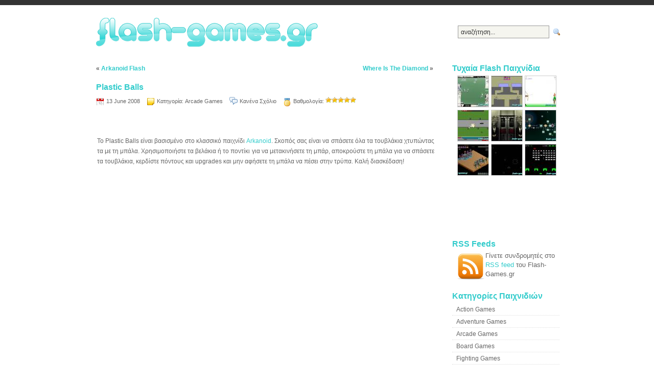

--- FILE ---
content_type: text/html; charset=UTF-8
request_url: https://www.flash-games.gr/plastic-balls/
body_size: 9471
content:
<!DOCTYPE html PUBLIC "-//W3C//DTD XHTML 1.0 Strict//EN" "http://www.w3.org/TR/xhtml1/DTD/xhtml1-strict.dtd">
<html xmlns="http://www.w3.org/1999/xhtml" xml:lang="en" lang="en">
<head>
  <meta http-equiv="Content-Type" content="text/html; charset=UTF-8"/>
  <title>Plastic Balls | Flash-Games.gr | Δωρεάν Flash Παιχνίδια - Online Flash Games - Dorean Paixnidia</title>
  <meta http-equiv="imagetoolbar" content="no"/>
  <link rel="stylesheet" href="https://www.flash-games.gr/wp-content/themes/flash-games/style.css" type="text/css" media="screen"/>
  <link rel="alternate" type="application/rss+xml" title="Flash-Games.gr RSS Feed" href="https://www.flash-games.gr/feed/"/>
  <link rel="pingback" href="https://www.flash-games.gr/xmlrpc.php"/>
  <link rel="shortcut icon" href="https://www.flash-games.gr/wp-content/themes/flash-games/favicon.ico"/>
  <meta property="og:title" content="Plastic Balls"/>
  <meta property="og:site_name" content="Flash-Games.gr"/>
  <meta property="og:image" content="https://www.flash-games.gr/images/plastic-balls.jpg" />  <script type="text/javascript" src="https://apis.google.com/js/plusone.js"></script>
  
<!-- All in One SEO Pack 2.3.15.3 by Michael Torbert of Semper Fi Web Design[258,280] -->
<meta name="description"  content="Το Plastic Balls είναι βασισμένο στο κλασσικό παιχνίδι Arkanoid. Σκοπός σας είναι να σπάσετε όλα τα τουβλάκια χτυπώντας τα με τη μπάλα. Χρησιμοποιήστε τα" />

<link rel="canonical" href="https://www.flash-games.gr/plastic-balls/" />
<!-- /all in one seo pack -->
<link rel='dns-prefetch' href='//ajax.googleapis.com' />
<link rel='dns-prefetch' href='//s.w.org' />
<link rel="alternate" type="application/rss+xml" title="Flash-Games.gr &raquo; Plastic Balls Comments Feed" href="https://www.flash-games.gr/plastic-balls/feed/" />
		<script type="text/javascript">
			window._wpemojiSettings = {"baseUrl":"https:\/\/s.w.org\/images\/core\/emoji\/2.3\/72x72\/","ext":".png","svgUrl":"https:\/\/s.w.org\/images\/core\/emoji\/2.3\/svg\/","svgExt":".svg","source":{"concatemoji":"https:\/\/www.flash-games.gr\/wp-includes\/js\/wp-emoji-release.min.js?ver=4.8.1"}};
			!function(a,b,c){function d(a){var b,c,d,e,f=String.fromCharCode;if(!k||!k.fillText)return!1;switch(k.clearRect(0,0,j.width,j.height),k.textBaseline="top",k.font="600 32px Arial",a){case"flag":return k.fillText(f(55356,56826,55356,56819),0,0),b=j.toDataURL(),k.clearRect(0,0,j.width,j.height),k.fillText(f(55356,56826,8203,55356,56819),0,0),c=j.toDataURL(),b===c&&(k.clearRect(0,0,j.width,j.height),k.fillText(f(55356,57332,56128,56423,56128,56418,56128,56421,56128,56430,56128,56423,56128,56447),0,0),b=j.toDataURL(),k.clearRect(0,0,j.width,j.height),k.fillText(f(55356,57332,8203,56128,56423,8203,56128,56418,8203,56128,56421,8203,56128,56430,8203,56128,56423,8203,56128,56447),0,0),c=j.toDataURL(),b!==c);case"emoji4":return k.fillText(f(55358,56794,8205,9794,65039),0,0),d=j.toDataURL(),k.clearRect(0,0,j.width,j.height),k.fillText(f(55358,56794,8203,9794,65039),0,0),e=j.toDataURL(),d!==e}return!1}function e(a){var c=b.createElement("script");c.src=a,c.defer=c.type="text/javascript",b.getElementsByTagName("head")[0].appendChild(c)}var f,g,h,i,j=b.createElement("canvas"),k=j.getContext&&j.getContext("2d");for(i=Array("flag","emoji4"),c.supports={everything:!0,everythingExceptFlag:!0},h=0;h<i.length;h++)c.supports[i[h]]=d(i[h]),c.supports.everything=c.supports.everything&&c.supports[i[h]],"flag"!==i[h]&&(c.supports.everythingExceptFlag=c.supports.everythingExceptFlag&&c.supports[i[h]]);c.supports.everythingExceptFlag=c.supports.everythingExceptFlag&&!c.supports.flag,c.DOMReady=!1,c.readyCallback=function(){c.DOMReady=!0},c.supports.everything||(g=function(){c.readyCallback()},b.addEventListener?(b.addEventListener("DOMContentLoaded",g,!1),a.addEventListener("load",g,!1)):(a.attachEvent("onload",g),b.attachEvent("onreadystatechange",function(){"complete"===b.readyState&&c.readyCallback()})),f=c.source||{},f.concatemoji?e(f.concatemoji):f.wpemoji&&f.twemoji&&(e(f.twemoji),e(f.wpemoji)))}(window,document,window._wpemojiSettings);
		</script>
		<style type="text/css">
img.wp-smiley,
img.emoji {
	display: inline !important;
	border: none !important;
	box-shadow: none !important;
	height: 1em !important;
	width: 1em !important;
	margin: 0 .07em !important;
	vertical-align: -0.1em !important;
	background: none !important;
	padding: 0 !important;
}
</style>
<link rel='stylesheet' id='contact-form-7-css'  href='https://www.flash-games.gr/wp-content/plugins/contact-form-7/includes/css/styles.css?ver=4.8.1' type='text/css' media='all' />
<link rel='stylesheet' id='wp-postratings-css'  href='https://www.flash-games.gr/wp-content/plugins/wp-postratings/css/postratings-css.css?ver=1.84' type='text/css' media='all' />
<link rel='stylesheet' id='wpt-twitter-feed-css'  href='https://www.flash-games.gr/wp-content/plugins/wp-to-twitter/css/twitter-feed.css?ver=4.8.1' type='text/css' media='all' />
<script type='text/javascript' src='https://www.flash-games.gr/wp-includes/js/jquery/jquery.js?ver=1.12.4'></script>
<script type='text/javascript' src='https://www.flash-games.gr/wp-includes/js/jquery/jquery-migrate.min.js?ver=1.4.1'></script>
<script type='text/javascript' src='https://ajax.googleapis.com/ajax/libs/swfobject/2.2/swfobject.js?ver=2.2'></script>

<script type="text/javascript" charset="utf-8">
	(function(){
		try {
			// Disabling SWFObject's Autohide feature
			if (typeof swfobject.switchOffAutoHideShow === "function") {
				swfobject.switchOffAutoHideShow();
			}
		} catch(e) {}
	})();
</script>
<link rel='https://api.w.org/' href='https://www.flash-games.gr/wp-json/' />
<link rel="EditURI" type="application/rsd+xml" title="RSD" href="https://www.flash-games.gr/xmlrpc.php?rsd" />
<link rel="wlwmanifest" type="application/wlwmanifest+xml" href="https://www.flash-games.gr/wp-includes/wlwmanifest.xml" /> 
<link rel='prev' title='Arkanoid Flash' href='https://www.flash-games.gr/arkanoid-flash/' />
<link rel='next' title='Where Is The Diamond' href='https://www.flash-games.gr/where-is-the-diamond/' />
<meta name="generator" content="WordPress 4.8.1" />
<link rel='shortlink' href='https://www.flash-games.gr/?p=140' />
<link rel="alternate" type="application/json+oembed" href="https://www.flash-games.gr/wp-json/oembed/1.0/embed?url=https%3A%2F%2Fwww.flash-games.gr%2Fplastic-balls%2F" />
<link rel="alternate" type="text/xml+oembed" href="https://www.flash-games.gr/wp-json/oembed/1.0/embed?url=https%3A%2F%2Fwww.flash-games.gr%2Fplastic-balls%2F&#038;format=xml" />
<!-- Start Of Script Generated By Post-Thumb Revisited Library -->
	<script type="text/javascript" src="https://www.flash-games.gr/wp-content/plugins/alakhnors-post-thumb/js/xfade2.js"></script>
	<link rel="stylesheet" href="https://www.flash-games.gr/wp-content/plugins/alakhnors-post-thumb/js/slideshow.css" type="text/css" media="screen" />
	<!-- End Of Script Generated By Post-Thumb Revisited Library -->
  <!-- Google tag (gtag.js) -->
  <script async src="https://www.googletagmanager.com/gtag/js?id=G-7W3LBPMYGX"></script>
  <script>
    window.dataLayer = window.dataLayer || [];
    function gtag(){dataLayer.push(arguments);}
    gtag('js', new Date());
    gtag('config', 'G-7W3LBPMYGX');
  </script>
</head>
<body>
<div id="wrap">
  <div id="subwrap">
    <div id="header">
      <h1>
        <a href="https://www.flash-games.gr/" title="Δωρεάν Flash Παιχνίδια &#8211; Online Flash Games &#8211; Dorean Paixnidia"><img class="logo" src="https://www.flash-games.gr/wp-content/themes/flash-games/images/logo.png" alt="Παίξτε δωρεάν online flash παιχνίδια χωρίς να τα εγκαταστήσετε στον υπολογιστή σας!"/></a>
      </h1>
      <div class="searchform">
        <form method="get" id="search_form" action="https://www.flash-games.gr/">
  <div>
    <input type="text" class="search_input" value="αναζήτηση..." name="s" id="s" onfocus="if (this.value == 'αναζήτηση...') {this.value = '';}" onblur="if (this.value == '') {this.value = 'αναζήτηση...';}"/>
    <input type="hidden" id="searchsubmit" value="Search"/>
  </div>
</form>
      </div>
    </div>
<div id="main">
  <div class="navigation">
    <div class="alignleft">&laquo; <a href="https://www.flash-games.gr/arkanoid-flash/" rel="prev">Arkanoid Flash</a></div>
    <div class="alignright"><a href="https://www.flash-games.gr/where-is-the-diamond/" rel="next">Where Is The Diamond</a> &raquo;</div>
  </div>
  <div id="content">
          <div class="apost">
        <h2 id="post-140"><a href="https://www.flash-games.gr/plastic-balls/" rel="bookmark" title="Μόνιμος σύνδεσμος για το παιχνίδι Plastic Balls">Plastic Balls</a></h2>
        <ul class="metalinks">
          <li class="date">13 June 2008</li>
          <li class="category">Κατηγορία: <a href="https://www.flash-games.gr/category/arcade/" rel="category tag">Arcade Games</a></li>
          <li class="comment"><a href="https://www.flash-games.gr/plastic-balls/#comments">Κανένα Σχόλιο</a></li>
          <li class="rating">Βαθμολογία: <span id="post-ratings-140" class="post-ratings" itemscope itemtype="http://schema.org/Article" data-nonce="f88060aefd"><img id="rating_140_1" src="https://www.flash-games.gr/wp-content/plugins/wp-postratings/images/stars/rating_on.gif" alt="Βαθμολογήστε το παιχνίδι!" title="Βαθμολογήστε το παιχνίδι!" onmouseover="current_rating(140, 1, 'Βαθμολογήστε το παιχνίδι!');" onmouseout="ratings_off(5, 0, 0);" onclick="rate_post();" onkeypress="rate_post();" style="cursor: pointer; border: 0px;" /><img id="rating_140_2" src="https://www.flash-games.gr/wp-content/plugins/wp-postratings/images/stars/rating_on.gif" alt="Βαθμολογήστε το παιχνίδι!" title="Βαθμολογήστε το παιχνίδι!" onmouseover="current_rating(140, 2, 'Βαθμολογήστε το παιχνίδι!');" onmouseout="ratings_off(5, 0, 0);" onclick="rate_post();" onkeypress="rate_post();" style="cursor: pointer; border: 0px;" /><img id="rating_140_3" src="https://www.flash-games.gr/wp-content/plugins/wp-postratings/images/stars/rating_on.gif" alt="Βαθμολογήστε το παιχνίδι!" title="Βαθμολογήστε το παιχνίδι!" onmouseover="current_rating(140, 3, 'Βαθμολογήστε το παιχνίδι!');" onmouseout="ratings_off(5, 0, 0);" onclick="rate_post();" onkeypress="rate_post();" style="cursor: pointer; border: 0px;" /><img id="rating_140_4" src="https://www.flash-games.gr/wp-content/plugins/wp-postratings/images/stars/rating_on.gif" alt="Βαθμολογήστε το παιχνίδι!" title="Βαθμολογήστε το παιχνίδι!" onmouseover="current_rating(140, 4, 'Βαθμολογήστε το παιχνίδι!');" onmouseout="ratings_off(5, 0, 0);" onclick="rate_post();" onkeypress="rate_post();" style="cursor: pointer; border: 0px;" /><img id="rating_140_5" src="https://www.flash-games.gr/wp-content/plugins/wp-postratings/images/stars/rating_on.gif" alt="Βαθμολογήστε το παιχνίδι!" title="Βαθμολογήστε το παιχνίδι!" onmouseover="current_rating(140, 5, 'Βαθμολογήστε το παιχνίδι!');" onmouseout="ratings_off(5, 0, 0);" onclick="rate_post();" onkeypress="rate_post();" style="cursor: pointer; border: 0px;" /><meta itemprop="headline" content="Plastic Balls" /><meta itemprop="description" content="Το Plastic Balls είναι βασισμένο στο κλασσικό παιχνίδι Arkanoid. Σκοπός σας είναι να σπάσετε όλα τα τουβλάκια χτυπώντας τα με τη μπάλα. Χρησιμοποιήστε τα βελάκια ή το ποντίκι για να μετακινήσετε τη μπάρ, αποκρούστε τη μπάλα για να σπάσετε τα τουβλάκια, κερδίστε πόντους και upgrades και μην αφήσετε τη μπάλα να πέσει στην τρύπα. Καλή διασκέδαση!" /><meta itemprop="datePublished" content="2008-06-13T15:12:45+00:00" /><meta itemprop="dateModified" content="2008-06-12T16:44:32+00:00" /><meta itemprop="url" content="https://www.flash-games.gr/plastic-balls/" /><meta itemprop="author" content="admin" /><meta itemprop="mainEntityOfPage" content="https://www.flash-games.gr/plastic-balls/" /><div style="display: none;" itemprop="publisher" itemscope itemtype="https://schema.org/Organization"><meta itemprop="name" content="Flash-Games.gr" /><div itemprop="logo" itemscope itemtype="https://schema.org/ImageObject"><meta itemprop="url" content="" /></div></div><div style="display: none;" itemprop="aggregateRating" itemscope itemtype="http://schema.org/AggregateRating"><meta itemprop="bestRating" content="5" /><meta itemprop="worstRating" content="1" /><meta itemprop="ratingValue" content="5" /><meta itemprop="ratingCount" content="1" /></div></span></li>
                  </ul>
        <br/>
        <div class="contentadz">
          <script type="text/javascript"><!--
            google_ad_client = "pub-4551098856610054";
            //flash-games 468x15 link unit
            google_ad_slot = "3374885611";
            google_ad_width = 468;
            google_ad_height = 15;
            //--></script>
          <script type="text/javascript"
                  src="//pagead2.googlesyndication.com/pagead/show_ads.js">
          </script>
        </div>
        <p>Το Plastic Balls είναι βασισμένο στο κλασσικό παιχνίδι <a href="https://www.flash-games.gr/arkanoid-flash">Arkanoid</a>. Σκοπός σας είναι να σπάσετε όλα τα τουβλάκια χτυπώντας τα με τη μπάλα. Χρησιμοποιήστε τα βελάκια ή το ποντίκι για να μετακινήσετε τη μπάρ, αποκρούστε τη μπάλα για να σπάσετε τα τουβλάκια, κερδίστε πόντους και upgrades και μην αφήσετε τη μπάλα να πέσει στην τρύπα. Καλή διασκέδαση!<br />

<object classid="clsid:D27CDB6E-AE6D-11cf-96B8-444553540000"
			id="fm_plastic-balls_1492017430"
			class="flashmovie"
			width="640"
			height="480">
	<param name="movie" value="/games/plastic-balls.swf" />
	<!--[if !IE]>-->
	<object	type="application/x-shockwave-flash"
			data="/games/plastic-balls.swf"
			name="fm_plastic-balls_1492017430"
			width="640"
			height="480">
	<!--<![endif]-->
		
	<!--[if !IE]>-->
	</object>
	<!--<![endif]-->
</object></p>

        <span class="post-meta-key">

<!-- Facebook, Twitter, Google, StumbleUpon buttons -->
<div id="sharebuttons">

<!-- Facebook Like & Send buttons -->
<div class="sharebuttons-facebook">
  <div id="fb-root"></div><script src="//connect.facebook.net/en_US/all.js#appId=158149810918707&amp;xfbml=1"></script><fb:like href="https://www.flash-games.gr/plastic-balls/" send="true" layout="button_count" width="160" show_faces="false" font="verdana"></fb:like>
</div>

  <!-- Tweet button -->
<div class="sharebuttons-twitter">
  <script src="//platform.twitter.com/widgets.js" type="text/javascript"></script>
  <div>
    <a href="//twitter.com/share?url=https://www.flash-games.gr/plastic-balls/&amp;via=Flash-Games.gr" class="twitter-share-button">Tweet</a>
  </div>
</div>

  <!-- Google +1 Button -->
<div class="sharebuttons-google">
  <g:plusone size="medium"></g:plusone>
</div>

  <!-- StumbleUpon +1 Button -->
<div class="sharebuttons-stumbleupon">
<script src="//www.stumbleupon.com/hostedbadge.php?s=1"></script>
</div>

</div><!-- End of Facebook, Twitter, Google, StumbleUpon buttons -->

<br/>

      			<br/>
          <!--  Στείλτε μας κι εσείς το δικό σας παιχνίδια κάνοντας κλικ <a href="/upload" title="Στείλτε παιχνίδια στο Flash-Games.gr">εδώ</a>.-->
            </span>

        <div class="belowcontent">

          <div class="belowcontentleft">
            <script type="text/javascript"><!--
              google_ad_client = "pub-4551098856610054";
              /* flash-games.gr 336x280 ad unit */
              google_ad_slot = "0419721304";
              google_ad_width = 336;
              google_ad_height = 280;
              //-->
            </script>
            <script type="text/javascript"
                    src="//pagead2.googlesyndication.com/pagead/show_ads.js">
            </script>
          </div>
          <div class="belowcontentright">
            <h2>Περισσότερα Flash Παιχνίδια</h2>
            <div class="thumbs">
<a href="http://www.flash-games.gr/bloons/" title="Bloons">
	<img src="https://www.flash-games.gr/images/thumbs/bloonsazerty123456789.jpg" alt="Bloons" />
</a>
<a href="http://www.flash-games.gr/tactical-assassin/" title="Tactical Assassin">
	<img src="https://www.flash-games.gr/images/thumbs/tactical-assassinazerty123456789.jpg" alt="Tactical Assassin" />
</a>
<a href="http://www.flash-games.gr/nevermore/" title="Nevermore">
	<img src="https://www.flash-games.gr/images/thumbs/nevermoreazerty123456789.jpg" alt="Nevermore" />
</a>
<a href="http://www.flash-games.gr/alphattack/" title="Alphattack">
	<img src="https://www.flash-games.gr/images/thumbs/alphattackazerty123456789.jpg" alt="Alphattack" />
</a>
<a href="http://www.flash-games.gr/the-fancy-pants-adventure-2/" title="The Fancy Pants Adventure 2">
	<img src="https://www.flash-games.gr/images/thumbs/the-fancy-pants-adventure-2azerty123456789.jpg" alt="The Fancy Pants Adventure 2" />
</a>
<a href="https://www.flash-games.gr/dry-fire/" title="Dry Fire">
	<img src="https://www.flash-games.gr/images/thumbs/dry-fireazerty123456789.jpg" alt="Dry Fire" />
</a>
<a href="https://www.flash-games.gr/plastic-balls/" title="Plastic Balls">
	<img src="https://www.flash-games.gr/images/thumbs/plastic-ballsazerty123456789.jpg" alt="Plastic Balls" />
</a>
<a href="http://www.flash-games.gr/ping-pong-3d/" title="Ping Pong 3D">
	<img src="https://www.flash-games.gr/images/thumbs/ping-pong-3dazerty123456789.jpg" alt="Ping Pong 3D" />
</a>
<a href="http://www.flash-games.gr/orbox/" title="Orbox">
	<img src="https://www.flash-games.gr/images/thumbs/orboxazerty123456789.jpg" alt="Orbox" />
</a>
<a href="http://www.flash-games.gr/daredevil/" title="Daredevil">
	<img src="https://www.flash-games.gr/images/thumbs/daredevilazerty123456789.jpg" alt="Daredevil" />
</a>
<a href="http://www.flash-games.gr/homerun/" title="Homerun">
	<img src="https://www.flash-games.gr/images/thumbs/homerunazerty123456789.jpg" alt="Homerun" />
</a>
<a href="http://www.flash-games.gr/yeti-sports-4-albatros-overload/" title="Yeti Sports 4 - Albatros Overload">
	<img src="https://www.flash-games.gr/images/thumbs/yeti-sports-4-albatros-overloadazerty123456789.jpg" alt="Yeti Sports 4 - Albatros Overload" />
</a>
<a href="http://www.flash-games.gr/urban_plan/" title="Urban Plan">
	<img src="https://www.flash-games.gr/images/thumbs/urban_planazerty123456789.jpg" alt="Urban Plan" />
</a>
<a href="http://www.flash-games.gr/doom_runner/" title="Doom Runner">
	<img src="https://www.flash-games.gr/images/thumbs/doom_runnerazerty123456789.jpg" alt="Doom Runner" />
</a>
<a href="http://www.flash-games.gr/green_hosting/" title="Green Hosting">
	<img src="https://www.flash-games.gr/images/thumbs/default60x60azerty123456789.jpg" alt="Green Hosting" />
</a>
<a href="http://www.flash-games.gr/gun_run/" title="Gun Run">
	<img src="https://www.flash-games.gr/images/thumbs/gun_runazerty123456789.jpg" alt="Gun Run" />
</a></div>
          </div>

        </div>

      </div>
      <div id="cmbox">
              <h3 id="respond">Κάντε ένα σχόλιο για το παιχνίδι</h3>
      <form action="https://www.flash-games.gr/wp-comments-post.php" method="post" id="commentform">
              <p><input type="text" name="author" id="author" value="" tabindex="1"/>
          <label for="author"><small>Όνομα (Απαιτείται)</small></label>
        </p>
        <p><input type="text" name="email" id="email" value="" tabindex="2"/>
          <label for="email"><small>E-mail (δε θα δημοσιευθεί) (Απαιτείται)</small></label>
        </p>
        <!--
        <p><input type="text" name="url" id="url" value="" tabindex="3" />
					<label for="url"><small>Ιστοσελίδα (προαιρετικά)</small></label>
        </p>
        -->
            <!-- <p><small><strong>XHTML:</strong> You can use these tags: &lt;a href=&quot;&quot; title=&quot;&quot;&gt; &lt;abbr title=&quot;&quot;&gt; &lt;acronym title=&quot;&quot;&gt; &lt;b&gt; &lt;blockquote cite=&quot;&quot;&gt; &lt;cite&gt; &lt;code&gt; &lt;del datetime=&quot;&quot;&gt; &lt;em&gt; &lt;i&gt; &lt;q cite=&quot;&quot;&gt; &lt;s&gt; &lt;strike&gt; &lt;strong&gt; </small></p> -->
      <p><textarea name="comment" id="comment" cols="" rows="10" tabindex="4"></textarea></p>
      <p>
        <input name="submit" type="image" src="https://www.flash-games.gr/wp-content/themes/flash-games/images/submit.png" id="submit" tabindex="5" value="Αποστολή"/>
        <input type="hidden" name="comment_post_ID" value="140"/>
      </p>
          </form>
        </div>
      </div>
</div>
<div id="sidebar">
      <h2>Τυχαία Flash Παιχνίδια</h2>
  <div class="thumbs">
<a href="http://www.flash-games.gr/the-blade-of-innocence/" title="The Blade Of Innocence">
	<img src="https://www.flash-games.gr/images/thumbs/the-blade-of-innocenceazerty123456789.jpg" alt="The Blade Of Innocence" />
</a>
<a href="http://www.flash-games.gr/color-infection-2/" title="Color Infection 2">
	<img src="https://www.flash-games.gr/images/thumbs/color-infection-2azerty123456789.jpg" alt="Color Infection 2" />
</a>
<a href="http://www.flash-games.gr/apple-shooter/" title="Apple Shooter">
	<img src="https://www.flash-games.gr/images/thumbs/apple-shooterazerty123456789.jpg" alt="Apple Shooter" />
</a>
<a href="http://www.flash-games.gr/turret-defense/" title="Turret Defense">
	<img src="https://www.flash-games.gr/images/thumbs/turret-defenseazerty123456789.jpg" alt="Turret Defense" />
</a>
<a href="http://www.flash-games.gr/6-differences/" title="6 Differences">
	<img src="https://www.flash-games.gr/images/thumbs/6-differencesazerty123456789.jpg" alt="6 Differences" />
</a>
<a href="http://www.flash-games.gr/orbox/" title="Orbox">
	<img src="https://www.flash-games.gr/images/thumbs/orboxazerty123456789.jpg" alt="Orbox" />
</a>
<a href="http://www.flash-games.gr/tactics_100/" title="Tactics 100">
	<img src="https://www.flash-games.gr/images/thumbs/tactics_100azerty123456789.jpg" alt="Tactics 100" />
</a>
<a href="http://www.flash-games.gr/asteroids/" title="Asteroids">
	<img src="https://www.flash-games.gr/images/thumbs/asteroidsazerty123456789.jpg" alt="Asteroids" />
</a>
<a href="http://www.flash-games.gr/space_invaders/" title="Space Invaders">
	<img src="https://www.flash-games.gr/images/thumbs/space_invadersazerty123456789.jpg" alt="Space Invaders" />
</a><br/>
  </div>

  <!-- If is not search results display adsense -->
    <div class="sidebaradz">
    <script type="text/javascript"><!--
      google_ad_client = "pub-4551098856610054";
      //flash-games.gr 200x90 link unit
      google_ad_slot = "3297503613";
      google_ad_width = 200;
      google_ad_height = 90;
      //--></script>
    <script type="text/javascript"
            src="//pagead2.googlesyndication.com/pagead/show_ads.js">
    </script>
  </div><!-- End of sidebar ads -->
  <!-- End of if is not search results -->

  <h2>RSS Feeds</h2>
  <div class="feed">
    <a title="Γίνετε συνδρομητές στο RSS feed του Flash-Games.gr" href="https://www.flash-games.gr/feed/"><img class="feed_image" alt="feed" src="https://www.flash-games.gr/wp-content/themes/flash-games/images/feed32.png"/></a>
    Γίνετε συνδρομητές στο <a href="https://www.flash-games.gr/feed/">RSS feed</a> του Flash-Games.gr  </div>

  <h2>Κατηγορίες Παιχνιδιών</h2>
  <ul id="category">
    	<li class="cat-item cat-item-3"><a href="https://www.flash-games.gr/category/action/" title="Δείτε όλα τα παιχνίδια στην κατηγορία Action (Δράσης).">Action Games</a>
</li>
	<li class="cat-item cat-item-4"><a href="https://www.flash-games.gr/category/adventure/" title="Δείτε όλα τα παιχνίδια στην κατηγορία Adventure (Περιπέτειας).">Adventure Games</a>
</li>
	<li class="cat-item cat-item-5"><a href="https://www.flash-games.gr/category/arcade/" title="Δείτε όλα τα παιχνίδια στην κατηγορία Arcade.">Arcade Games</a>
</li>
	<li class="cat-item cat-item-6"><a href="https://www.flash-games.gr/category/board/" title="Δείτε όλα τα παιχνίδια στην κατηγορία Board (Επιτραπέζια).">Board Games</a>
</li>
	<li class="cat-item cat-item-7"><a href="https://www.flash-games.gr/category/fighting/" title="Δείτε όλα τα παιχνίδια στην κατηγορία Fighting (Μάχης).">Fighting Games</a>
</li>
	<li class="cat-item cat-item-8"><a href="https://www.flash-games.gr/category/puzzle/" title="Δείτε όλα τα παιχνίδια στην κατηγορία Puzzle (Παζλ).">Puzzle Games</a>
</li>
	<li class="cat-item cat-item-9"><a href="https://www.flash-games.gr/category/racing/" title="Δείτε όλα τα παιχνίδια στην κατηγορία Racing (Αγωνιστικά).">Racing Games</a>
</li>
	<li class="cat-item cat-item-10"><a href="https://www.flash-games.gr/category/shooting/" title="Δείτε όλα τα παιχνίδια στην κατηγορία Shooting.">Shooting Games</a>
</li>
	<li class="cat-item cat-item-11"><a href="https://www.flash-games.gr/category/skill/" title="Δείτε όλα τα παιχνίδια στην κατηγορία Skill (Δεξιοτήτων).">Skill Games</a>
</li>
	<li class="cat-item cat-item-12"><a href="https://www.flash-games.gr/category/sports/" title="Δείτε όλα τα παιχνίδια στην κατηγορία Sports (Αθλητικά).">Sports Games</a>
</li>
	<li class="cat-item cat-item-13"><a href="https://www.flash-games.gr/category/strategy/" title="Δείτε όλα τα παιχνίδια στην κατηγορία Strategy (Στρατηγικής).">Strategy Games</a>
</li>
	<li class="cat-item cat-item-1"><a href="https://www.flash-games.gr/category/uncategorized/" title="Δείτε όλα τα παιχνίδια που δεν ανήκουν σε καμιά από τις παραπάνω κατηγορίες.">Διάφορα</a>
</li>
  </ul>

  <!-- If is not search results display adsense -->
    <h2>Διαφημίσεις</h2>
  <div class="sidebaradz">
    <script type="text/javascript"><!--
      google_ad_client = "pub-4551098856610054";
      //160x600, created 1/30/08
      google_ad_slot = "0552010615";
      google_ad_width = 160;
      google_ad_height = 600;
      //--></script>
    <script type="text/javascript"
            src="//pagead2.googlesyndication.com/pagead/show_ads.js">
    </script>
  </div><!-- End of sidebar ads -->
  <!-- End of if is not search results -->

  <ul id="broll">
    <li id="linkcat-2" class="linkcat"><h2>Περισσότερο Χιούμορ</h2>
	<ul class='xoxo blogroll'>
<li><a href="http://www.funnyflash.gr" title="Αστεία flash amimations.">Αστεία Flash Animations</a></li>
<li><a href="http://www.funnyjokes.gr" title="Αστεία ανέκδοτα.">Αστεία Ανέκδοτα</a></li>
<li><a href="http://www.funnyvids.gr" title="Αστεία βίντεο">Αστεία Βίντεο</a></li>
<li><a href="http://www.funnyslideshows.gr/" title="Αστείες παρουσιάσεις powerpoint.">Αστείες Παρουσιάσεις</a></li>
<li><a href="http://www.funnypics.gr" title="Αστείες φωτογραφίες &#8211; Αστείες εικόνες">Αστείες Φωτογραφίες</a></li>

	</ul>
</li>
  </ul>

  <br/><br/>

  <div id="fb-root"></div>
  <script src="//connect.facebook.net/en_US/all.js#xfbml=1"></script>
  <fb:like-box href="//www.facebook.com/flashgamesgr" width="190" show_faces="true" border_color="" stream="false" header="true"></fb:like-box>

  <h2>Newsletter</h2>
  <div class="newsletterblock">
    <form action="//feedburner.google.com/fb/a/mailverify" method="post" target="popupwindow" onsubmit="window.open('//feedburner.google.com/fb/a/mailverify?uri=flash-gamesgr', 'popupwindow', 'scrollbars=yes,width=550,height=520');return true">
      <input type="text" class="search_input" name="email" value="Το email σας" onfocus="if (this.value == 'Το email σας') {this.value = '';}" onblur="if (this.value == '') {this.value = 'Το email σας';}"/>
      <input type="hidden" value="flash-gamesgr" name="uri"/>
      <input type="hidden" name="loc" value="en_US"/>
      <input type="submit" value="OK"/>
    </form>
  </div>

  <br/><br/><br/>

</div>
</div>

<div id="footer">
  <div id="footerwrap">
    <div class="footerlinks">
      <ul>
        <li>
          <h2>Νέα Παιχνίδια</h2>
          <div class="footerthumbs">
            
<a href="https://www.flash-games.gr/angry-birds/" title="Angry Birds">
	<img src="https://www.flash-games.gr/images/thumbs/angry-birds_sm.jpg" alt="Angry Birds" />
</a>
<a href="https://www.flash-games.gr/world-wars/" title="World Wars">
	<img src="https://www.flash-games.gr/images/thumbs/world-wars_sm.jpg" alt="World Wars" />
</a>
<a href="https://www.flash-games.gr/roly-poly-monsters/" title="Roly-Poly Monsters">
	<img src="https://www.flash-games.gr/images/thumbs/roly-poly-monsters_sm.jpg" alt="Roly-Poly Monsters" />
</a>
<a href="https://www.flash-games.gr/roly-poly-eliminator/" title="Roly Poly Eliminator">
	<img src="https://www.flash-games.gr/images/thumbs/roly-poly-eliminator_sm.jpg" alt="Roly Poly Eliminator" />
</a>
<a href="https://www.flash-games.gr/roly-poly-cannon-2/" title="Roly Poly Cannon 2">
	<img src="https://www.flash-games.gr/images/thumbs/roly-poly-cannon-2_sm.jpg" alt="Roly Poly Cannon 2" />
</a>
<a href="https://www.flash-games.gr/roly-poly-cannon/" title="Roly-Poly Cannon">
	<img src="https://www.flash-games.gr/images/thumbs/roly-poly-cannon_sm.jpg" alt="Roly-Poly Cannon" />
</a>
<a href="https://www.flash-games.gr/bloons-insanity/" title="Bloons Insanity">
	<img src="https://www.flash-games.gr/images/thumbs/bloons-insanity_sm.jpg" alt="Bloons Insanity" />
</a>
<a href="https://www.flash-games.gr/star-stalker/" title="Star Stalker">
	<img src="https://www.flash-games.gr/images/thumbs/star-stalker_sm.jpg" alt="Star Stalker" />
</a>
<a href="https://www.flash-games.gr/even-more-bloons/" title="Even More Bloons">
	<img src="https://www.flash-games.gr/images/thumbs/even-more-bloons_sm.jpg" alt="Even More Bloons" />
</a>          </div>
        </li>
      </ul>
    </div>
    <div class="footerlinks">
      <ul>
        <li>
          <h2>Top Παιχνίδια</h2>
                      <ul>
              <li><a href="https://www.flash-games.gr/submachine-extended/" title="%FULL_POST_TITLE%">Submachine Extended</a> (5.00 στα 5)</li>
<li><a href="https://www.flash-games.gr/homerun/" title="%FULL_POST_TITLE%">Homerun</a> (5.00 στα 5)</li>
<li><a href="https://www.flash-games.gr/covert-front/" title="%FULL_POST_TITLE%">Covert Front</a> (5.00 στα 5)</li>
<li><a href="https://www.flash-games.gr/f1-chinese-grand-prix/" title="%FULL_POST_TITLE%">F1 Chinese Grand Prix</a> (5.00 στα 5)</li>
<li><a href="https://www.flash-games.gr/particle-blaster/" title="%FULL_POST_TITLE%">Particle Blaster</a> (5.00 στα 5)</li>
<li><a href="https://www.flash-games.gr/squares2/" title="%FULL_POST_TITLE%">Squares 2</a> (5.00 στα 5)</li>
<li><a href="https://www.flash-games.gr/dachser/" title="%FULL_POST_TITLE%">Dachser</a> (5.00 στα 5)</li>
<li><a href="https://www.flash-games.gr/jetbot/" title="%FULL_POST_TITLE%">Jetbot</a> (5.00 στα 5)</li>
<li><a href="https://www.flash-games.gr/omg-invaders/" title="%FULL_POST_TITLE%">OMG Invaders</a> (5.00 στα 5)</li>
<li><a href="https://www.flash-games.gr/shrink/" title="%FULL_POST_TITLE%">Shrink</a> (5.00 στα 5)</li>
            </ul>
                  </li>
      </ul>
    </div>
    <div class="footerlinks">
      <ul>
        <li>
          <h2>Δημοφιλή Παιχνίδια</h2>
                      <ul>
              <li><a href="https://www.flash-games.gr/janes-hotel/"  title="%FULL_POST_TITLE%">Jane&rsquo;s Hotel</a> - 63 ψήφοι</li>
<li><a href="https://www.flash-games.gr/uphill-rush/"  title="%FULL_POST_TITLE%">Uphill Rush</a> - 53 ψήφοι</li>
<li><a href="https://www.flash-games.gr/la_luna_hotel/"  title="%FULL_POST_TITLE%">La Luna Hotel</a> - 37 ψήφοι</li>
<li><a href="https://www.flash-games.gr/swag/"  title="%FULL_POST_TITLE%">Swag</a> - 36 ψήφοι</li>
<li><a href="https://www.flash-games.gr/super-stacker-2/"  title="%FULL_POST_TITLE%">Super Stacker 2</a> - 35 ψήφοι</li>
<li><a href="https://www.flash-games.gr/castle-clout/"  title="%FULL_POST_TITLE%">Castle Clout</a> - 34 ψήφοι</li>
<li><a href="https://www.flash-games.gr/achilles/"  title="%FULL_POST_TITLE%">Achilles</a> - 34 ψήφοι</li>
<li><a href="https://www.flash-games.gr/battle-gear/"  title="%FULL_POST_TITLE%">Battle Gear</a> - 32 ψήφοι</li>
<li><a href="https://www.flash-games.gr/treasure-seas/"  title="%FULL_POST_TITLE%">Treasure Seas</a> - 30 ψήφοι</li>
<li><a href="https://www.flash-games.gr/street-fighter-2-champion-edition/"  title="%FULL_POST_TITLE%">Street Fighter 2 &ndash; Champion ...</a> - 29 ψήφοι</li>
            </ul>
                  </li>
      </ul>
    </div>
    <div class="footerlinks">
      <ul>
        <li>
          <h2>Συνεργασίες</h2>
          <ul>
            <li class="addlink"><a href="//www.funnyjokes.gr" target="_blank">Ανέκδοτα</a></li>
            <li class="addlink"><a href="//www.crazygames.gr/" target="_blank">Online Παιχνίδια - CrazyGames.gr</a></li>
            <li class="addlink"><a href="//www.arcadeplanet.gr/" target="_blank">Flash games @ ArcadePlanet.gr</a></li>
            <li class="addlink"><a href="//www.funnyslideshows.gr" target="_blank">Αστεία Powerpoint</a></li>
            <li class="addlink"><a href="//www.dateme.gr" target="_blank">Γνωριμίες</a></li>
            <li class="addlink"><a href="//www.freeflashgames.gr/" target="_blank">Free Flash Games</a></li>
            <li class="addlink"><a href="//www.greeklinks.gr/" target="_blank">Κατάλογος ιστοσελίδων</a></li>
            <li class="addlink"><a href="//www.topgreeksites.gr/" target="_blank">TopGreekSites.gr</a></li>
            <li class="addlink"><a href="//www.funnyvids.gr" target="_blank">Αστεία βίντεο</a></li>
            <li class="addlink"><a href="/links/">Περισσότερα site...</a></li>
          </ul>
        </li>
      </ul>
    </div>
  </div>
  <div id="copyright">
    Τα παιχνίδια είναι πνευματική ιδιοκτησία των δημιουργών τους. Οι περιγραφές και οδηγίες των παιχνιδιών είναι πνευματική ιδιοκτησία του Flash-Games.gr. Απαγορεύεται η αναδημοσίευσή τους χωρίς την
    άδεια του ιδιοκτήτη.<br/>
    <a href="//www.facebook.com/flashgamesgr" title="η σελίδα του Flash-Games.gr στο Facebook">Join us on Facebook!</a> |
    <a href="//twitter.com/flashgamesgr" title="η σελίδα του Flash-Games.gr στο Twitter">Follow us on Twitter!</a> | <a href="/upload" title="Στείλτε flash παιχνίδια στο Flash-Games.gr">Στείλτε
      μας παιχνίδια</a> | <a href="/contact" title="Επικοινωνήστε με το Flash-Games.gr">Επικοινωνία</a><br/>
    Flash-Games.gr &copy; 2008-2026. Powered by <a href="//www.webstrukt.com/" title="Κατασκευή ιστοσελίδας από την Webstrukt">Webstrukt</a>. Valid
    <a href="https://validator.w3.org/check/referer" title="This page validates as XHTML 1.0 Transitional">XHTML</a> and valid <a href="https://jigsaw.w3.org/css-validator/check/referer">CSS</a>.
    <!--48 queries. 1.577 seconds. -->
  </div>
</div>
<script type='text/javascript'>
/* <![CDATA[ */
var wpcf7 = {"apiSettings":{"root":"https:\/\/www.flash-games.gr\/wp-json\/contact-form-7\/v1","namespace":"contact-form-7\/v1"},"recaptcha":{"messages":{"empty":"Please verify that you are not a robot."}}};
/* ]]> */
</script>
<script type='text/javascript' src='https://www.flash-games.gr/wp-content/plugins/contact-form-7/includes/js/scripts.js?ver=4.8.1'></script>
<script type='text/javascript'>
/* <![CDATA[ */
var ratingsL10n = {"plugin_url":"https:\/\/www.flash-games.gr\/wp-content\/plugins\/wp-postratings","ajax_url":"https:\/\/www.flash-games.gr\/wp-admin\/admin-ajax.php","text_wait":"Please rate only 1 item at a time.","image":"stars","image_ext":"gif","max":"5","show_loading":"0","show_fading":"1","custom":"0"};
var ratings_mouseover_image=new Image();ratings_mouseover_image.src="https://www.flash-games.gr/wp-content/plugins/wp-postratings/images/stars/rating_over.gif";;
/* ]]> */
</script>
<script type='text/javascript' src='https://www.flash-games.gr/wp-content/plugins/wp-postratings/js/postratings-js.js?ver=1.84'></script>
<script type='text/javascript' src='https://www.flash-games.gr/wp-includes/js/wp-embed.min.js?ver=4.8.1'></script>

<script type="text/javascript" charset="utf-8">
	(function(){
		try {
			// Registering Statically Published SWFs
			swfobject.registerObject("fm_plastic-balls_1492017430","8.0.0");
		} catch(e) {}
	})();
</script>
</div>
</body>
</html>


--- FILE ---
content_type: text/html; charset=utf-8
request_url: https://accounts.google.com/o/oauth2/postmessageRelay?parent=https%3A%2F%2Fwww.flash-games.gr&jsh=m%3B%2F_%2Fscs%2Fabc-static%2F_%2Fjs%2Fk%3Dgapi.lb.en.2kN9-TZiXrM.O%2Fd%3D1%2Frs%3DAHpOoo_B4hu0FeWRuWHfxnZ3V0WubwN7Qw%2Fm%3D__features__
body_size: 162
content:
<!DOCTYPE html><html><head><title></title><meta http-equiv="content-type" content="text/html; charset=utf-8"><meta http-equiv="X-UA-Compatible" content="IE=edge"><meta name="viewport" content="width=device-width, initial-scale=1, minimum-scale=1, maximum-scale=1, user-scalable=0"><script src='https://ssl.gstatic.com/accounts/o/2580342461-postmessagerelay.js' nonce="5K3nSN6H2MhkgiVEWw1Q9w"></script></head><body><script type="text/javascript" src="https://apis.google.com/js/rpc:shindig_random.js?onload=init" nonce="5K3nSN6H2MhkgiVEWw1Q9w"></script></body></html>

--- FILE ---
content_type: text/html; charset=utf-8
request_url: https://www.google.com/recaptcha/api2/aframe
body_size: 256
content:
<!DOCTYPE HTML><html><head><meta http-equiv="content-type" content="text/html; charset=UTF-8"></head><body><script nonce="n0sJVuh4woe7tL1thOUFkQ">/** Anti-fraud and anti-abuse applications only. See google.com/recaptcha */ try{var clients={'sodar':'https://pagead2.googlesyndication.com/pagead/sodar?'};window.addEventListener("message",function(a){try{if(a.source===window.parent){var b=JSON.parse(a.data);var c=clients[b['id']];if(c){var d=document.createElement('img');d.src=c+b['params']+'&rc='+(localStorage.getItem("rc::a")?sessionStorage.getItem("rc::b"):"");window.document.body.appendChild(d);sessionStorage.setItem("rc::e",parseInt(sessionStorage.getItem("rc::e")||0)+1);localStorage.setItem("rc::h",'1769286916721');}}}catch(b){}});window.parent.postMessage("_grecaptcha_ready", "*");}catch(b){}</script></body></html>

--- FILE ---
content_type: text/css
request_url: https://www.flash-games.gr/wp-content/themes/flash-games/style.css
body_size: 2968
content:
/*  
Theme Name: Flash-Games
Theme URI: http://www.flash-games.gr/
Description: Clean two column layout based on the Simpla theme.
Version: 1.6
Author: imagiNet
Author URI: http://www.imagiNet.gr/
*/


* {
	margin: 0;
	padding: 0;
	outline: none;
}
img {
	border: none;
}
a, a:visited {
	text-decoration: none;
	color: #33CCCC;
}
a:hover {
	text-decoration: none;
	color: #039AFF;
}
body {
	text-align: center;
	font: normal 13px/18px Verdana, sans-serif;
	color: #666;
	border-top: 10px solid #333333;
}
#header {
	height: 90px;
	overflow: hidden;
	clear: both;
}
#wrap {
	margin: 0 auto;
	text-align: left;
}
#subwrap {
	margin: 0 auto;
	width: 950px;
}

h1 {
	float: left;
	font-size: 10px;
	line-height: 10px;
/* Fixes logo padding top */
	padding: 25px 0 0 23px;
	width: 440px;
}
h1 a, h1 a:visited {
	color: #000;
	display: block;
	position: relative;
}

.introtext {
	margin: 4px 0 0 23px;
}

.center {
	text-align:center;
	margin:0;
	padding:0;
}

ul {
	list-style: none outside;
}

#search_form, .newsletterblock .search_input {
	margin-top: 15px;
	margin-left: 8px;
}
#search_form div {
	width: 202px;
	background: url('images/magnifier.gif') center right no-repeat;
}
#search_form .search_input, .newsletterblock .search_input {
	width: 167px;
	padding: 5px;
	background: #f5f5ef;
	color: #333;
	font: normal 0.9em Verdana, sans-serif;
	border: 1px solid #999;
}
.newsletterblock .search_input {
	margin-top: 5px;
	margin-left: 8px;
}
.newsbutton {
float: left;
margin-left: 8px;
}
li.widget .search_input {
	font-size: 0.9em !important;
}
#search_form .search_input:focus {
	background: #f7f7f1;
	border: 1px solid #999;
}

#main {
	float: left;
	clear: both;
	width: 690px;
	padding: 20px 0 50px;
}
.apost {
	float: left;
	display: inline;
	width: 100%;
	margin: 0 0 30px 10px;
	border-bottom: 1px dotted #DDD;
	padding-bottom:5px;
}
.apost h2 {
	padding: 1px 0 0 13px;
	font: bold 16px/20px Arial, sans-serif;
}
.apost h2 a,
.apost h2 a:visited {
	color: #33CCCC;
}
.apost h2 a:hover {
	color: #039AFF;
}
.ahead {
	float: right;
	width: 8px;
	height: 39px;
	background: url('images/pright.gif') no-repeat right top;
}
.ptime,
.pauth {
	display: block;
	padding-left: 85px;
	background: url('images/icon_comment.gif') no-repeat 65px 4px;
	font: normal 11px/20px Verdana, sans-serif;
}
.apost p,
.apost blockquote {
	clear: both;
	padding: 10px 15px;
	text-indent: 0px;
	font: normal 12px/20px Verdana, sans-serif;
	text-align: justify;
}
.apost blockquote {
	padding: 10px 80px;
	background: url('images/quote.gif') no-repeat 68px 22px;
	color: #999;
}
.apost #srel,
.apost #linklist,
.apost .subh {
	padding: 15px;
}
.apost ul {
	padding-left: 50px;
}
.dottedline {
	border-bottom: 1px dotted #DDD;
	text-align:center;
	padding: 0;
	margin-left: 10px;
	width:100%;
}
.pfl {
	float: left;
	padding-left: 20px;
	color: #33CCCC;
	background: url('images/tag_blue.gif') no-repeat left;
}
.pfl a,
.pfl a:visited {
	color: #999;
}
.pfl a:hover {
	color: #039AFF;
}
p.nopost {
	font: normal 15px/20px Verdana, sans-serif;
}
.lead {
	clear:both;
	padding: 0 0 10px 25px;
}
.lead .ppre {
	float: left;
}
.lead .pnex {
	float: right;
}
#sidebar {
	float: right;
	width: 210px;
	padding: 0 20px 50px 0;
}
#sidebar h2 {
	font-family: Arial, sans-serif;
	color: #33CCCC;
	font-size: 16px;
	margin: 25px 0 5px;
}
#sidebar ul li {
	font-size: 12px;
}
#sidebar ul li a {
	display: block;
	padding: 0 18px 0 8px;
	min-height: 22px;
	line-height: 22px;
	color: #666;
	border-top: 1px solid #FFF;
	border-bottom: 1px dotted #DDD;
}
* html #sidebar ul li a {
	height: 22px;
}
#sidebar ul li a:hover {
	color: #5BBEEC;
	border-top: 1px solid #FFF;
	border-bottom: 1px solid #DDD;
}
.sidebaradz {
	padding-left: 8px;
}
.sidebar-facebook {
	padding-left: 8px;
}
.sidebar-facebook a {
	color:#666;
}
.sidebar-facebook a:hover {
	color:#5BBEEC;
}
.sidebar-facebook img {
	vertical-align:middle;
	padding-right:5px;
}
.contentadz {
	text-align: center;
	padding-bottom:3px;
}
.none {
	display: none;
}
#cmbox {
	clear: both;
	width: 600px;
	margin: 0 auto;
}
.nocomments {
	font-size: 13px;
	padding-left: 25px;
}
#commentform {
	padding: 10px 25px;
}
#commentform p {
	padding-bottom: 10px;
}
#commentform input,
#commentform textarea {
	border: 1px solid #999;
	padding: 5px 8px;
	color: #666;
}
#commentform input:focus,
#commentform textarea:focus {
	border-color: #039AFF;
}
#commentform p#ptext {
	padding: 0;
}
#commentform p#psubmit {
	width: 380px;
	margin-top: -1.5px;
}
#commentform input#submit {
	border: none;
	padding: 0;
}
#commentform label {
	padding-left: 8px;
	font-size: 15px;
	color: #888;
}
#author,
#email,
#url,
#comment {
	width: 250px;
}
.commentlist {
	list-style: none outside;
	/*background: url('images/p.gif') repeat-x left top;*/
}
.commentlist li {
	border-bottom: 1px solid #DDD;
	padding-top: 5px;
	margin: 0 25px 5px;
}
.commentlist li .avatar { 
	float: left;
	border: 1px solid #eee;
	padding: 2px;
	background: #fff;
	margin-right: 5px;
}
.commentlist li p {
	padding: 5px 0 5px 0;
	clear: both;
	font-size: 13px;
	text-align:justify;
	text-indent: 0px;
	overflow: hidden;
}
.commentlist li em {
	font-size: 12px;
}
span.cauth {
	float: left;
	font-size: 15px;
}
span.cauth a {
	font-size: 11px;
}
span.cauth em {
	font-size: 11px;
}
span.cdate {
	float: right;
	font-size: 11px;
	color: #BBB;
}
h3#respond,
h3#comments {
	font-size: 16px;
	padding: 10px 10px 5px;
	color: #5BBEEC;
}
h3#respond {
	padding-left: 25px;
}
h3#comments {
	position: relative;
	height: 38px;
	line-height: 62px;
}
h3#comments span {
	position: absolute;
	top: 0;
	left: 0;
	width: 181px;
	height: 62px;
	background: url('images/sofar.gif') no-repeat left top;
}
.postarchive {
	clear: both;
}
h3.atitle,
h3#srel {
	padding-left: 15px;
	font-size: 16px;
}
#tof {
	float: right;
	padding-left: 22px;
	height: 20px;
	line-height: 20px;
	background: url('images/feed.png') no-repeat left 3px;
	font-size: 11px;
	color: #CCC;
}
* html #tof {
	background: url('images/feed.png') no-repeat left 3px;
}
#tof a, #tof a:visited {
	color: #CCC;
}
#tof a:hover {
	text-decoration:underline;
}
#footer {
	background: url("images/bg_footer.png") repeat-x;
	clear: both;
	height: auto;
	padding-top: 1px;
}
#footer #footerwrap {
	margin: 0 auto;
	width: 930px;
}
.footerlinks {
	float: left;
	width: 210px;
	padding: 10px 10px;
}
.footerlinks h2 {
	text-align: center;
	font: bold 16px/19px Arial, sans-serif;
	color: #33CCCC;
	padding: 20px 0;
}
.footerlinks li ul li {
	font-family: Arial, sans-serif;
	font-size: 12px;
	line-height: 19px;
	border-bottom: 1px solid #666666;
}
.addlink{
	font-family: Arial, sans-serif;
	font-size: 12px;
	line-height: 19px;
	border-bottom: 1px dotted #666666;
}
#copyright {
	clear: both;
	text-align: center;
	font-size: 11px;
	font-family: Arial, sans-serif;
	padding-bottom: 13px;
}

/* #################### PAGEBAR PLUGIN #################### */

.pagebar {
	padding: 0.2em 0.5em;
	margin-right: 0.1em;
	margin-bottom: 1.0em;
	border: 1px solid #fff;
	background: #fff;
	text-decoration: none;
	text-align:center;
}

.pagebar a,.pageList .this-page {
	border: 1px solid #DDDDDD;
	text-decoration: none;
	padding: 0.2em 0.5em;
}

.pagebar a:visited {
	border: 1px solid #DDDDDD;
	text-decoration: none;
	padding: 0.2em 0.5em;
}

.pagebar .break {
	padding: 2px 6px 2px 6px;
	border: none;
	background: #fff;
	text-decoration: none;
}

.pagebar .this-page {
	border: 1px solid #DDDDDD;
	padding: 0.2em 0.5em;
	font-weight: bold;
	background: #33CCCC;
	color: #fff;
}

.pagebar a:hover {
	border-color: #33CCCC;
}

.pagebar .inactive
{
   border: 1px solid #CCCCCC;
	 color: #ccc;
   text-decoration: none;
   padding: 0.2em 0.5em;
}

/* #################### NAVIGATION #################### */
.alignright {
	float: right;
	padding-right:7px;
}
.alignleft {
	float: left;
	padding-left:13px;
}	
.navigation {
	font-size:12px;
	display: block;
	text-align: center;
	padding: 0 0 30px 10px;
	margin-top: 5px;
	margin-bottom: 5px;
	font-weight:bold;
}

.feed {
	padding-left:10px;
	text-align:left;
}

.feed img {
	float:left;
}

ul.metalinks{
	margin: 0 0 0 0;
	padding: 8px 0 8px 13px;
	list-style-type: none;
	font-size:11px;
}
.metalinks li{
	display: inline;
	/*float: left;*/
}
ul.metalinks a:link, ul.metalinks a:visited {
	color: #666666;
	text-decoration: none;
}
ul.metalinks a:hover {
	color: #5BBEEC;
	text-decoration: none;
}

ul.icon a:link, ul.icon a:visited {
	color: #666666;
	text-decoration: none;
}
ul.icon a:hover {
	color: #5BBEEC;
	text-decoration: none;
}
ul.icon{
	margin: 0 0 0 0;
	padding: 10px 0 0 0;
	list-style-type: none;
	font-size:12px;
}
.icon li{
	display: inline;
}
li.feed{
	background: url(images/feed.png) no-repeat;
	background-position: left;
	margin: 0 0 0 0;
	padding: 2px 10px 2px 20px;
}
li.comment{
	background: url(images/comments.png) no-repeat;
	background-position: left;
	margin: 0 0 0 0;
	padding: 2px 10px 2px 20px;
}
li.page{
	background: url(images/icon_page.gif) no-repeat;
	background-position: left;
	margin: 0 0 0 0;
	padding: 2px 10px 2px 20px;
}
ul.page li{
	background: url(images/icon_page.gif) no-repeat;
	background-position: 10px center;
	margin: 0 0 0 0;
	padding: 4px 0 3px 35px;
}
li.date{
	background: url(images/date.png) no-repeat;
	background-position: left 0;
	margin: 0 0 0 0;
	padding: 0 10px 2px 20px;
}
li.author{
	background: url(images/icon_author.gif) no-repeat;
	background-position: left 0;
	margin: 0 0 0 0;
	padding: 0 10px 2px 20px;
}
li.rating{
	background: url(images/rating.png) no-repeat;
	background-position: left 0;
	margin: 0 0 0 0;
	padding: 0 10px 4px 20px;
}
ul.category{
	margin: 0 0 0 0;
	padding: 10px 15px 5px 10px;
}
ul.category li{
	background: url(images/category.png) no-repeat;
	background-position: 0 center;
	margin: 0 0 0 0;
	padding: 4px 0 2px 25px;
}
li.category{
	background: url(images/category.png) no-repeat;
	background-position: left 1px;
	margin: 0 0 0 0;
	padding: 2px 10px 2px 20px;
}
li.pencil{
	background: url(images/pencil.png) no-repeat;
	background-position: left 1px;
	margin: 0 0 0 0;
	padding: 2px 10px 2px 25px;
}

/* #################### Kimili Flash Embed Plugin Code - Aligns SWF File To The Center #################### */
/*
div.flashmovie {
	margin: 1em auto;
	text-align:center; 
}
*/
.flashmovie {
display: block;
margin: 1em auto;
}
.thumbs {
margin-left: 10px;
}
.the_thumb {
padding-left:13px;
}
.the_thumb img{
margin: 5px 5px 0 0;
float:left;
}
.the_thumb a img, .thumbs a img {
border:#CCCCCC 1px solid;
}
.the_thumb a:hover img, .thumbs a:hover img {
border:#33CCCC 1px solid;
}
.thumbs a img {
width:60px;
height:60px;
}
.footerthumbs {
margin-top:5px;
}

.footerthumbs img {
	width:60px;
	height:60px;
	float:left;
	padding: 0 10px 6px 0;
}

.belowcontent {
	text-align: center;
	padding-bottom:3px;
	display:block;
	margin-top: 10px;
}

.belowcontent h2 {
	color: #33CCCC;
}

.belowcontentleft {
	width:370px;
	float:left;
	text-align:left;
	list-style:none;
	display:inline;
	margin-left:20px;
	padding:0;
}

.belowcontentright {
	width:280px;
	float:right;
	color:#444;
	text-align:left;
	padding-left:0;
	list-style:none;
	margin-right:10px;
	display:inline;
}

.belowcontentright .thumbs {
	margin-left: 13px;
}

.socialbookmarks {
	padding-left:30px;
	font-size: 13px;
}

.post-meta-key {
margin:10px 0 10px 13px;
display:block;
}

#sharebuttons {
clear: both;
margin-left: 0px;
}

.sharebuttons-facebook, .sharebuttons-twitter, .sharebuttons-google, .sharebuttons-stumbleupon {
display: block;
float: left;
margin-right: 4px;
}

.searchform {
display: block;
float: right;
margin: 25px 17px 0 0;
}
